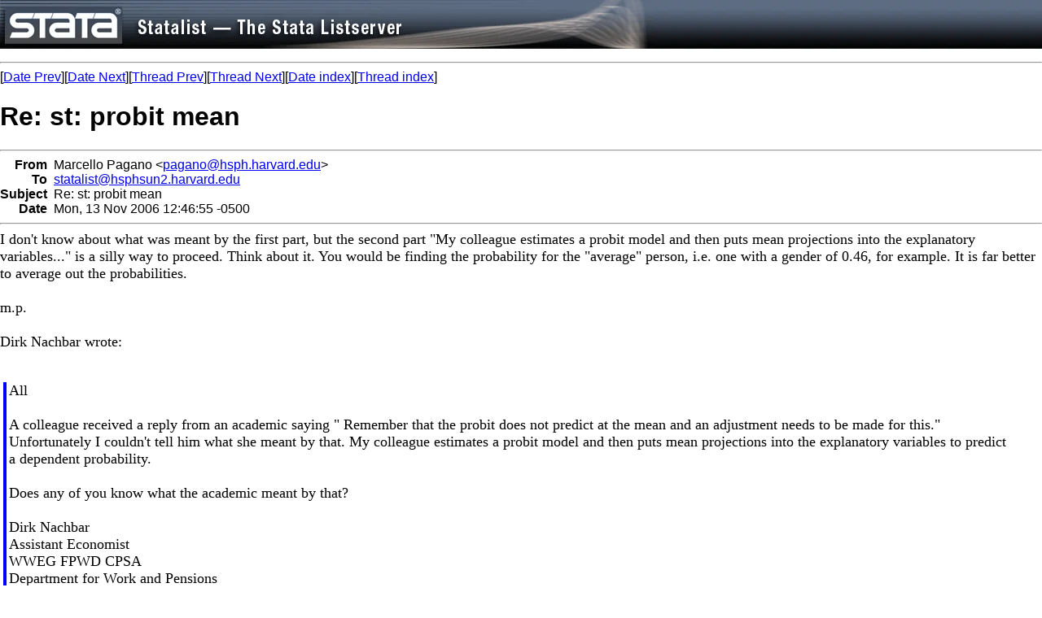

--- FILE ---
content_type: text/html; charset=UTF-8
request_url: https://www.stata.com/statalist/archive/2006-11/msg00380.html
body_size: 2521
content:
<!-- MHonArc v2.5.5 -->
<!--X-Subject: Re: st: probit mean -->
<!--X-From-R13: [nepryyb Bntnab <cntnabNufcu.uneineq.rqh> -->
<!--X-Date: Mon, 13 Nov 2006 11:47:49 &#45;0600 -->
<!--X-Message-Id: 4558AF8F.3010709@biostat.harvard.edu -->
<!--X-Content-Type: text/plain -->
<!--X-Reference: "02C0E45585F9D002*/c=gb/admd=gold400/prmd=dss/o=departmentofsocialsecurity/ou=asd/s=Nachbar/g=Dirk/"@MHS -->
<!--X-Head-End-->
<HTML>
<HEAD>
<TITLE>Re: st: probit mean</TITLE>
<LINK REV="made" HREF="mailto:pagano@hsph.harvard.edu">
</HEAD>
<body topmargin=0 leftmargin=0 rightmargin=0 bgcolor="#FFFFFF">
<table width="100%" border=0 cellpadding=0 cellspacing=0 height=60px>
  <tr>
  <td width=804px colspan=2 valign=top align=left height=60px background="/includes/images/filler_slate.gif">
    <table width=804px height=60px border=0 cellpadding=0 cellspacing=0 background="/includes/images/filler_slate.gif">
       <tr>
       <td><img src="/includes/images/statalist_front.gif" border=0 width=468 height=60 alt="Statalist"></td>
       <td><img src="/includes/images/statalist_middle.gif" border=0 width=234 height=60 alt="The Stata Listserver"></td>
       <td background="/includes/images/filler_statalist.gif"><img src="/includes/images/statalist_end.gif" border=0 width=102 height=60></td>
       </tr>
     </table>
<td align=right width="100%" background="/includes/images/filler_statalist.gif"><img src="/includes/contimages/spacer.gif" alt=""></td>
</td></tr></table>
<p>
<font face="arial,helvetica,helv">
<!--X-Body-Begin-->
<!--X-User-Header-->
<!--X-User-Header-End-->
<!--X-TopPNI-->
<hr>
[<a href="msg00379.html">Date Prev</a>][<a href="msg00381.html">Date Next</a>][<a href="msg00370.html">Thread Prev</a>][<a href="msg00381.html">Thread Next</a>][<a href="maillist.html#00380">Date index</a>][<a href="index.html#00380">Thread index</a>]
<!--X-TopPNI-End-->
<!--X-MsgBody-->
<!--X-Subject-Header-Begin-->
<h1>Re: st: probit mean</h1>
<hr>
<!--X-Subject-Header-End-->
<!--X-Head-of-Message-->
<table border=0 cellpadding=0 cellspacing=0>
<tr><td valign=top align=right><font face="arial,helvetica,helv"><b>
From</b></font></td>
<td valign=top align=left><font face="arial,helvetica,helv">&nbsp;
Marcello Pagano &lt;<A HREF="/cdn-cgi/l/email-protection#1d6d7c7a7c73725d756e6d7533757c6f6b7c6f7933787968"><span class="__cf_email__" data-cfemail="f888999f999697b8908b8890d690998a8e998a9cd69d9c8d">[email&#160;protected]</span></A>&gt;</font></td>

<tr><td valign=top align=right><font face="arial,helvetica,helv"><b>
To</b></font></td>
<td valign=top align=left><font face="arial,helvetica,helv">&nbsp;
<A HREF="/cdn-cgi/l/email-protection#d5a6a1b4a1b4b9bca6a195bda6a5bda6a0bbe7fbbdb4a7a3b4a7b1fbb0b1a0"><span class="__cf_email__" data-cfemail="0a797e6b7e6b6663797e4a62797a62797f643824626b787c6b786e246f6e7f">[email&#160;protected]</span></A></font></td>

<tr><td valign=top align=right><font face="arial,helvetica,helv"><b>
Subject</b></font></td>
<td valign=top align=left><font face="arial,helvetica,helv">&nbsp;
Re: st: probit mean</font></td>

<tr><td valign=top align=right><font face="arial,helvetica,helv"><b>
Date</b></font></td>
<td valign=top align=left><font face="arial,helvetica,helv">&nbsp;
Mon, 13 Nov 2006 12:46:55 -0500</font></td>

</table>
<!--X-Head-of-Message-End-->
<!--X-Head-Body-Sep-Begin-->
<hr>
</font><font face="fixed" size=+1>
<!--X-Head-Body-Sep-End-->
<!--X-Body-of-Message-->
I don't know about what was meant by the first part, but the second part 
&quot;My colleague estimates a probit model and then puts mean projections 
into the explanatory variables...&quot; is a silly way to proceed.  Think 
about it.  You would be finding the probability for the &quot;average&quot; 
person, i.e. one with a gender of  0.46, for example.  It is far better 
to average out the probabilities.<br>
<br>
m.p.<br>
<br>
Dirk Nachbar wrote:<br>
<br><blockquote style="border-left: #0000FF solid 0.2em; margin-left: 0.2em; padding-left: 0.2em">All<br>
<br>
A colleague received a reply from an academic saying &quot; Remember that 
the probit does not predict at the mean and an adjustment needs to be 
made for this.&quot; Unfortunately I couldn't tell him what she meant by 
that. My colleague estimates a probit model and then puts mean 
projections into the explanatory variables to predict a dependent 
probability.<br>
<br>
Does any of you know what the academic meant by that?<br>
<br>
Dirk Nachbar<br>
Assistant Economist<br>
WWEG FPWD CPSA<br>
Department for Work and Pensions<br>
Level 2, The Adelphi<br>
1-11 John Adam St<br>
WC2N 6HT London<br>
020 796 28531 uk<br>
<br>
</blockquote><pre>*
*   For searches and help try:
*   <A  HREF="http://www.stata.com/support/faqs/res/findit.html">http://www.stata.com/support/faqs/res/findit.html</A>
*   <A  HREF="http://www.stata.com/support/statalist/faq">http://www.stata.com/support/statalist/faq</A>
*   <A  HREF="http://www.ats.ucla.edu/stat/stata/">http://www.ats.ucla.edu/stat/stata/</A>
</pre>

<!--X-Body-of-Message-End-->
<!--X-MsgBody-End-->
<!--X-Follow-Ups-->
</font>
<hr>
<font face="arial,helvetica,helv">
<!--X-Follow-Ups-End-->
<!--X-References-->
<ul><li><strong>References</strong>:
<ul>
<li><strong><a name="00370" href="msg00370.html">st: probit mean</a></strong>
<ul><li><em>From:</em> Dirk Nachbar &lt;<a href="/cdn-cgi/l/email-protection" class="__cf_email__" data-cfemail="16527f647d385877757e747764567261663871657f3871796038637d">[email&#160;protected]</a>&gt;</li></ul></li>
</ul></li></ul>
<!--X-References-End-->
<!--X-BotPNI-->
<ul>
<li>Prev by Date:
<strong><a href="msg00379.html">RE: st: overid test after ivprobit</a></strong>
</li>
<li>Next by Date:
<strong><a href="msg00381.html">RE: st: probit mean</a></strong>
</li>
<li>Previous by thread:
<strong><a href="msg00370.html">st: probit mean</a></strong>
</li>
<li>Next by thread:
<strong><a href="msg00381.html">RE: st: probit mean</a></strong>
</li>
<li>Index(es):
<ul>
<li><a href="maillist.html#00380"><strong>Date</strong></a></li>
<li><a href="index.html#00380"><strong>Thread</strong></a></li>
</ul>
</li>
</ul>

<!--X-BotPNI-End-->
<!--X-User-Footer-->
<!--X-User-Footer-End-->
</font>
<hr>
		
<style type='text/css'>
body {
  padding: 0px;
  margin: 0px;
}

</style>
    <hr>
    <table bgcolor="#ffffff" border=0 cellpadding=2 cellspacing=0 width="100%" align=center>
    <tr>
    <td valign=top align=center><font face="arial,helvetica,helv,sans-serif" size=1>
    &copy; Copyright 1996&ndash;2026 StataCorp LLC
    &nbsp;&nbsp;|&nbsp;&nbsp;
    <a href="/terms-of-use/" style="color:#000066;text-decoration:none">Terms of use</a>
    &nbsp;&nbsp;|&nbsp;&nbsp;
    <a href="/privacy-policy/" style="color:#000066;text-decoration:none">Privacy</a>
    &nbsp;&nbsp;|&nbsp;&nbsp;
    <a href="/company/contact/" style="color:#000066;text-decoration:none">Contact us</a>
    &nbsp;&nbsp;|&nbsp;&nbsp;
    <a href="/news/whats-new/" style="color:#000066;text-decoration:none">What's new</a>
    &nbsp;&nbsp;|&nbsp;&nbsp;
    <a href="/site-index/" style="color:#000066;text-decoration:none">Site index</a>
    </font></td>
    </tr>
    </table>
<script data-cfasync="false" src="/cdn-cgi/scripts/5c5dd728/cloudflare-static/email-decode.min.js"></script><script type='text/javascript' language='javascript1.2' src='/includes/js/toggle.js'></script> 
<script defer src="https://static.cloudflareinsights.com/beacon.min.js/vcd15cbe7772f49c399c6a5babf22c1241717689176015" integrity="sha512-ZpsOmlRQV6y907TI0dKBHq9Md29nnaEIPlkf84rnaERnq6zvWvPUqr2ft8M1aS28oN72PdrCzSjY4U6VaAw1EQ==" data-cf-beacon='{"version":"2024.11.0","token":"657308bede904532b8159dfac82dc0bc","server_timing":{"name":{"cfCacheStatus":true,"cfEdge":true,"cfExtPri":true,"cfL4":true,"cfOrigin":true,"cfSpeedBrain":true},"location_startswith":null}}' crossorigin="anonymous"></script>
</body>
</html>
